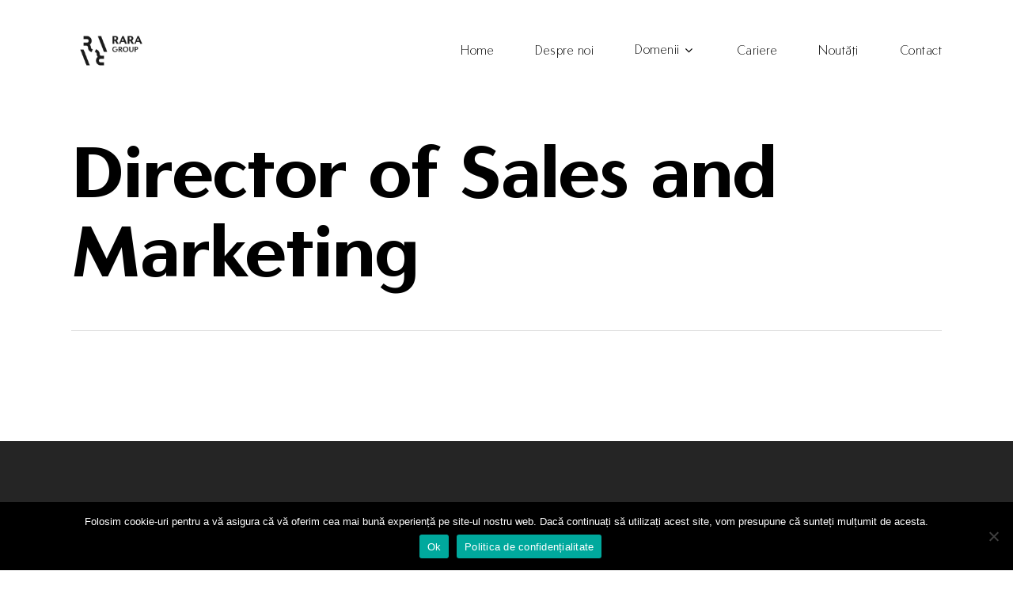

--- FILE ---
content_type: text/html; charset=utf-8
request_url: https://www.google.com/recaptcha/api2/anchor?ar=1&k=6Lek28wZAAAAAOoaFo_Cu2mINVBy2yHQWCFDFIGp&co=aHR0cHM6Ly9yYXJhZ3JvdXAucm86NDQz&hl=en&v=PoyoqOPhxBO7pBk68S4YbpHZ&size=invisible&anchor-ms=20000&execute-ms=30000&cb=a9c45b36t8nr
body_size: 48600
content:
<!DOCTYPE HTML><html dir="ltr" lang="en"><head><meta http-equiv="Content-Type" content="text/html; charset=UTF-8">
<meta http-equiv="X-UA-Compatible" content="IE=edge">
<title>reCAPTCHA</title>
<style type="text/css">
/* cyrillic-ext */
@font-face {
  font-family: 'Roboto';
  font-style: normal;
  font-weight: 400;
  font-stretch: 100%;
  src: url(//fonts.gstatic.com/s/roboto/v48/KFO7CnqEu92Fr1ME7kSn66aGLdTylUAMa3GUBHMdazTgWw.woff2) format('woff2');
  unicode-range: U+0460-052F, U+1C80-1C8A, U+20B4, U+2DE0-2DFF, U+A640-A69F, U+FE2E-FE2F;
}
/* cyrillic */
@font-face {
  font-family: 'Roboto';
  font-style: normal;
  font-weight: 400;
  font-stretch: 100%;
  src: url(//fonts.gstatic.com/s/roboto/v48/KFO7CnqEu92Fr1ME7kSn66aGLdTylUAMa3iUBHMdazTgWw.woff2) format('woff2');
  unicode-range: U+0301, U+0400-045F, U+0490-0491, U+04B0-04B1, U+2116;
}
/* greek-ext */
@font-face {
  font-family: 'Roboto';
  font-style: normal;
  font-weight: 400;
  font-stretch: 100%;
  src: url(//fonts.gstatic.com/s/roboto/v48/KFO7CnqEu92Fr1ME7kSn66aGLdTylUAMa3CUBHMdazTgWw.woff2) format('woff2');
  unicode-range: U+1F00-1FFF;
}
/* greek */
@font-face {
  font-family: 'Roboto';
  font-style: normal;
  font-weight: 400;
  font-stretch: 100%;
  src: url(//fonts.gstatic.com/s/roboto/v48/KFO7CnqEu92Fr1ME7kSn66aGLdTylUAMa3-UBHMdazTgWw.woff2) format('woff2');
  unicode-range: U+0370-0377, U+037A-037F, U+0384-038A, U+038C, U+038E-03A1, U+03A3-03FF;
}
/* math */
@font-face {
  font-family: 'Roboto';
  font-style: normal;
  font-weight: 400;
  font-stretch: 100%;
  src: url(//fonts.gstatic.com/s/roboto/v48/KFO7CnqEu92Fr1ME7kSn66aGLdTylUAMawCUBHMdazTgWw.woff2) format('woff2');
  unicode-range: U+0302-0303, U+0305, U+0307-0308, U+0310, U+0312, U+0315, U+031A, U+0326-0327, U+032C, U+032F-0330, U+0332-0333, U+0338, U+033A, U+0346, U+034D, U+0391-03A1, U+03A3-03A9, U+03B1-03C9, U+03D1, U+03D5-03D6, U+03F0-03F1, U+03F4-03F5, U+2016-2017, U+2034-2038, U+203C, U+2040, U+2043, U+2047, U+2050, U+2057, U+205F, U+2070-2071, U+2074-208E, U+2090-209C, U+20D0-20DC, U+20E1, U+20E5-20EF, U+2100-2112, U+2114-2115, U+2117-2121, U+2123-214F, U+2190, U+2192, U+2194-21AE, U+21B0-21E5, U+21F1-21F2, U+21F4-2211, U+2213-2214, U+2216-22FF, U+2308-230B, U+2310, U+2319, U+231C-2321, U+2336-237A, U+237C, U+2395, U+239B-23B7, U+23D0, U+23DC-23E1, U+2474-2475, U+25AF, U+25B3, U+25B7, U+25BD, U+25C1, U+25CA, U+25CC, U+25FB, U+266D-266F, U+27C0-27FF, U+2900-2AFF, U+2B0E-2B11, U+2B30-2B4C, U+2BFE, U+3030, U+FF5B, U+FF5D, U+1D400-1D7FF, U+1EE00-1EEFF;
}
/* symbols */
@font-face {
  font-family: 'Roboto';
  font-style: normal;
  font-weight: 400;
  font-stretch: 100%;
  src: url(//fonts.gstatic.com/s/roboto/v48/KFO7CnqEu92Fr1ME7kSn66aGLdTylUAMaxKUBHMdazTgWw.woff2) format('woff2');
  unicode-range: U+0001-000C, U+000E-001F, U+007F-009F, U+20DD-20E0, U+20E2-20E4, U+2150-218F, U+2190, U+2192, U+2194-2199, U+21AF, U+21E6-21F0, U+21F3, U+2218-2219, U+2299, U+22C4-22C6, U+2300-243F, U+2440-244A, U+2460-24FF, U+25A0-27BF, U+2800-28FF, U+2921-2922, U+2981, U+29BF, U+29EB, U+2B00-2BFF, U+4DC0-4DFF, U+FFF9-FFFB, U+10140-1018E, U+10190-1019C, U+101A0, U+101D0-101FD, U+102E0-102FB, U+10E60-10E7E, U+1D2C0-1D2D3, U+1D2E0-1D37F, U+1F000-1F0FF, U+1F100-1F1AD, U+1F1E6-1F1FF, U+1F30D-1F30F, U+1F315, U+1F31C, U+1F31E, U+1F320-1F32C, U+1F336, U+1F378, U+1F37D, U+1F382, U+1F393-1F39F, U+1F3A7-1F3A8, U+1F3AC-1F3AF, U+1F3C2, U+1F3C4-1F3C6, U+1F3CA-1F3CE, U+1F3D4-1F3E0, U+1F3ED, U+1F3F1-1F3F3, U+1F3F5-1F3F7, U+1F408, U+1F415, U+1F41F, U+1F426, U+1F43F, U+1F441-1F442, U+1F444, U+1F446-1F449, U+1F44C-1F44E, U+1F453, U+1F46A, U+1F47D, U+1F4A3, U+1F4B0, U+1F4B3, U+1F4B9, U+1F4BB, U+1F4BF, U+1F4C8-1F4CB, U+1F4D6, U+1F4DA, U+1F4DF, U+1F4E3-1F4E6, U+1F4EA-1F4ED, U+1F4F7, U+1F4F9-1F4FB, U+1F4FD-1F4FE, U+1F503, U+1F507-1F50B, U+1F50D, U+1F512-1F513, U+1F53E-1F54A, U+1F54F-1F5FA, U+1F610, U+1F650-1F67F, U+1F687, U+1F68D, U+1F691, U+1F694, U+1F698, U+1F6AD, U+1F6B2, U+1F6B9-1F6BA, U+1F6BC, U+1F6C6-1F6CF, U+1F6D3-1F6D7, U+1F6E0-1F6EA, U+1F6F0-1F6F3, U+1F6F7-1F6FC, U+1F700-1F7FF, U+1F800-1F80B, U+1F810-1F847, U+1F850-1F859, U+1F860-1F887, U+1F890-1F8AD, U+1F8B0-1F8BB, U+1F8C0-1F8C1, U+1F900-1F90B, U+1F93B, U+1F946, U+1F984, U+1F996, U+1F9E9, U+1FA00-1FA6F, U+1FA70-1FA7C, U+1FA80-1FA89, U+1FA8F-1FAC6, U+1FACE-1FADC, U+1FADF-1FAE9, U+1FAF0-1FAF8, U+1FB00-1FBFF;
}
/* vietnamese */
@font-face {
  font-family: 'Roboto';
  font-style: normal;
  font-weight: 400;
  font-stretch: 100%;
  src: url(//fonts.gstatic.com/s/roboto/v48/KFO7CnqEu92Fr1ME7kSn66aGLdTylUAMa3OUBHMdazTgWw.woff2) format('woff2');
  unicode-range: U+0102-0103, U+0110-0111, U+0128-0129, U+0168-0169, U+01A0-01A1, U+01AF-01B0, U+0300-0301, U+0303-0304, U+0308-0309, U+0323, U+0329, U+1EA0-1EF9, U+20AB;
}
/* latin-ext */
@font-face {
  font-family: 'Roboto';
  font-style: normal;
  font-weight: 400;
  font-stretch: 100%;
  src: url(//fonts.gstatic.com/s/roboto/v48/KFO7CnqEu92Fr1ME7kSn66aGLdTylUAMa3KUBHMdazTgWw.woff2) format('woff2');
  unicode-range: U+0100-02BA, U+02BD-02C5, U+02C7-02CC, U+02CE-02D7, U+02DD-02FF, U+0304, U+0308, U+0329, U+1D00-1DBF, U+1E00-1E9F, U+1EF2-1EFF, U+2020, U+20A0-20AB, U+20AD-20C0, U+2113, U+2C60-2C7F, U+A720-A7FF;
}
/* latin */
@font-face {
  font-family: 'Roboto';
  font-style: normal;
  font-weight: 400;
  font-stretch: 100%;
  src: url(//fonts.gstatic.com/s/roboto/v48/KFO7CnqEu92Fr1ME7kSn66aGLdTylUAMa3yUBHMdazQ.woff2) format('woff2');
  unicode-range: U+0000-00FF, U+0131, U+0152-0153, U+02BB-02BC, U+02C6, U+02DA, U+02DC, U+0304, U+0308, U+0329, U+2000-206F, U+20AC, U+2122, U+2191, U+2193, U+2212, U+2215, U+FEFF, U+FFFD;
}
/* cyrillic-ext */
@font-face {
  font-family: 'Roboto';
  font-style: normal;
  font-weight: 500;
  font-stretch: 100%;
  src: url(//fonts.gstatic.com/s/roboto/v48/KFO7CnqEu92Fr1ME7kSn66aGLdTylUAMa3GUBHMdazTgWw.woff2) format('woff2');
  unicode-range: U+0460-052F, U+1C80-1C8A, U+20B4, U+2DE0-2DFF, U+A640-A69F, U+FE2E-FE2F;
}
/* cyrillic */
@font-face {
  font-family: 'Roboto';
  font-style: normal;
  font-weight: 500;
  font-stretch: 100%;
  src: url(//fonts.gstatic.com/s/roboto/v48/KFO7CnqEu92Fr1ME7kSn66aGLdTylUAMa3iUBHMdazTgWw.woff2) format('woff2');
  unicode-range: U+0301, U+0400-045F, U+0490-0491, U+04B0-04B1, U+2116;
}
/* greek-ext */
@font-face {
  font-family: 'Roboto';
  font-style: normal;
  font-weight: 500;
  font-stretch: 100%;
  src: url(//fonts.gstatic.com/s/roboto/v48/KFO7CnqEu92Fr1ME7kSn66aGLdTylUAMa3CUBHMdazTgWw.woff2) format('woff2');
  unicode-range: U+1F00-1FFF;
}
/* greek */
@font-face {
  font-family: 'Roboto';
  font-style: normal;
  font-weight: 500;
  font-stretch: 100%;
  src: url(//fonts.gstatic.com/s/roboto/v48/KFO7CnqEu92Fr1ME7kSn66aGLdTylUAMa3-UBHMdazTgWw.woff2) format('woff2');
  unicode-range: U+0370-0377, U+037A-037F, U+0384-038A, U+038C, U+038E-03A1, U+03A3-03FF;
}
/* math */
@font-face {
  font-family: 'Roboto';
  font-style: normal;
  font-weight: 500;
  font-stretch: 100%;
  src: url(//fonts.gstatic.com/s/roboto/v48/KFO7CnqEu92Fr1ME7kSn66aGLdTylUAMawCUBHMdazTgWw.woff2) format('woff2');
  unicode-range: U+0302-0303, U+0305, U+0307-0308, U+0310, U+0312, U+0315, U+031A, U+0326-0327, U+032C, U+032F-0330, U+0332-0333, U+0338, U+033A, U+0346, U+034D, U+0391-03A1, U+03A3-03A9, U+03B1-03C9, U+03D1, U+03D5-03D6, U+03F0-03F1, U+03F4-03F5, U+2016-2017, U+2034-2038, U+203C, U+2040, U+2043, U+2047, U+2050, U+2057, U+205F, U+2070-2071, U+2074-208E, U+2090-209C, U+20D0-20DC, U+20E1, U+20E5-20EF, U+2100-2112, U+2114-2115, U+2117-2121, U+2123-214F, U+2190, U+2192, U+2194-21AE, U+21B0-21E5, U+21F1-21F2, U+21F4-2211, U+2213-2214, U+2216-22FF, U+2308-230B, U+2310, U+2319, U+231C-2321, U+2336-237A, U+237C, U+2395, U+239B-23B7, U+23D0, U+23DC-23E1, U+2474-2475, U+25AF, U+25B3, U+25B7, U+25BD, U+25C1, U+25CA, U+25CC, U+25FB, U+266D-266F, U+27C0-27FF, U+2900-2AFF, U+2B0E-2B11, U+2B30-2B4C, U+2BFE, U+3030, U+FF5B, U+FF5D, U+1D400-1D7FF, U+1EE00-1EEFF;
}
/* symbols */
@font-face {
  font-family: 'Roboto';
  font-style: normal;
  font-weight: 500;
  font-stretch: 100%;
  src: url(//fonts.gstatic.com/s/roboto/v48/KFO7CnqEu92Fr1ME7kSn66aGLdTylUAMaxKUBHMdazTgWw.woff2) format('woff2');
  unicode-range: U+0001-000C, U+000E-001F, U+007F-009F, U+20DD-20E0, U+20E2-20E4, U+2150-218F, U+2190, U+2192, U+2194-2199, U+21AF, U+21E6-21F0, U+21F3, U+2218-2219, U+2299, U+22C4-22C6, U+2300-243F, U+2440-244A, U+2460-24FF, U+25A0-27BF, U+2800-28FF, U+2921-2922, U+2981, U+29BF, U+29EB, U+2B00-2BFF, U+4DC0-4DFF, U+FFF9-FFFB, U+10140-1018E, U+10190-1019C, U+101A0, U+101D0-101FD, U+102E0-102FB, U+10E60-10E7E, U+1D2C0-1D2D3, U+1D2E0-1D37F, U+1F000-1F0FF, U+1F100-1F1AD, U+1F1E6-1F1FF, U+1F30D-1F30F, U+1F315, U+1F31C, U+1F31E, U+1F320-1F32C, U+1F336, U+1F378, U+1F37D, U+1F382, U+1F393-1F39F, U+1F3A7-1F3A8, U+1F3AC-1F3AF, U+1F3C2, U+1F3C4-1F3C6, U+1F3CA-1F3CE, U+1F3D4-1F3E0, U+1F3ED, U+1F3F1-1F3F3, U+1F3F5-1F3F7, U+1F408, U+1F415, U+1F41F, U+1F426, U+1F43F, U+1F441-1F442, U+1F444, U+1F446-1F449, U+1F44C-1F44E, U+1F453, U+1F46A, U+1F47D, U+1F4A3, U+1F4B0, U+1F4B3, U+1F4B9, U+1F4BB, U+1F4BF, U+1F4C8-1F4CB, U+1F4D6, U+1F4DA, U+1F4DF, U+1F4E3-1F4E6, U+1F4EA-1F4ED, U+1F4F7, U+1F4F9-1F4FB, U+1F4FD-1F4FE, U+1F503, U+1F507-1F50B, U+1F50D, U+1F512-1F513, U+1F53E-1F54A, U+1F54F-1F5FA, U+1F610, U+1F650-1F67F, U+1F687, U+1F68D, U+1F691, U+1F694, U+1F698, U+1F6AD, U+1F6B2, U+1F6B9-1F6BA, U+1F6BC, U+1F6C6-1F6CF, U+1F6D3-1F6D7, U+1F6E0-1F6EA, U+1F6F0-1F6F3, U+1F6F7-1F6FC, U+1F700-1F7FF, U+1F800-1F80B, U+1F810-1F847, U+1F850-1F859, U+1F860-1F887, U+1F890-1F8AD, U+1F8B0-1F8BB, U+1F8C0-1F8C1, U+1F900-1F90B, U+1F93B, U+1F946, U+1F984, U+1F996, U+1F9E9, U+1FA00-1FA6F, U+1FA70-1FA7C, U+1FA80-1FA89, U+1FA8F-1FAC6, U+1FACE-1FADC, U+1FADF-1FAE9, U+1FAF0-1FAF8, U+1FB00-1FBFF;
}
/* vietnamese */
@font-face {
  font-family: 'Roboto';
  font-style: normal;
  font-weight: 500;
  font-stretch: 100%;
  src: url(//fonts.gstatic.com/s/roboto/v48/KFO7CnqEu92Fr1ME7kSn66aGLdTylUAMa3OUBHMdazTgWw.woff2) format('woff2');
  unicode-range: U+0102-0103, U+0110-0111, U+0128-0129, U+0168-0169, U+01A0-01A1, U+01AF-01B0, U+0300-0301, U+0303-0304, U+0308-0309, U+0323, U+0329, U+1EA0-1EF9, U+20AB;
}
/* latin-ext */
@font-face {
  font-family: 'Roboto';
  font-style: normal;
  font-weight: 500;
  font-stretch: 100%;
  src: url(//fonts.gstatic.com/s/roboto/v48/KFO7CnqEu92Fr1ME7kSn66aGLdTylUAMa3KUBHMdazTgWw.woff2) format('woff2');
  unicode-range: U+0100-02BA, U+02BD-02C5, U+02C7-02CC, U+02CE-02D7, U+02DD-02FF, U+0304, U+0308, U+0329, U+1D00-1DBF, U+1E00-1E9F, U+1EF2-1EFF, U+2020, U+20A0-20AB, U+20AD-20C0, U+2113, U+2C60-2C7F, U+A720-A7FF;
}
/* latin */
@font-face {
  font-family: 'Roboto';
  font-style: normal;
  font-weight: 500;
  font-stretch: 100%;
  src: url(//fonts.gstatic.com/s/roboto/v48/KFO7CnqEu92Fr1ME7kSn66aGLdTylUAMa3yUBHMdazQ.woff2) format('woff2');
  unicode-range: U+0000-00FF, U+0131, U+0152-0153, U+02BB-02BC, U+02C6, U+02DA, U+02DC, U+0304, U+0308, U+0329, U+2000-206F, U+20AC, U+2122, U+2191, U+2193, U+2212, U+2215, U+FEFF, U+FFFD;
}
/* cyrillic-ext */
@font-face {
  font-family: 'Roboto';
  font-style: normal;
  font-weight: 900;
  font-stretch: 100%;
  src: url(//fonts.gstatic.com/s/roboto/v48/KFO7CnqEu92Fr1ME7kSn66aGLdTylUAMa3GUBHMdazTgWw.woff2) format('woff2');
  unicode-range: U+0460-052F, U+1C80-1C8A, U+20B4, U+2DE0-2DFF, U+A640-A69F, U+FE2E-FE2F;
}
/* cyrillic */
@font-face {
  font-family: 'Roboto';
  font-style: normal;
  font-weight: 900;
  font-stretch: 100%;
  src: url(//fonts.gstatic.com/s/roboto/v48/KFO7CnqEu92Fr1ME7kSn66aGLdTylUAMa3iUBHMdazTgWw.woff2) format('woff2');
  unicode-range: U+0301, U+0400-045F, U+0490-0491, U+04B0-04B1, U+2116;
}
/* greek-ext */
@font-face {
  font-family: 'Roboto';
  font-style: normal;
  font-weight: 900;
  font-stretch: 100%;
  src: url(//fonts.gstatic.com/s/roboto/v48/KFO7CnqEu92Fr1ME7kSn66aGLdTylUAMa3CUBHMdazTgWw.woff2) format('woff2');
  unicode-range: U+1F00-1FFF;
}
/* greek */
@font-face {
  font-family: 'Roboto';
  font-style: normal;
  font-weight: 900;
  font-stretch: 100%;
  src: url(//fonts.gstatic.com/s/roboto/v48/KFO7CnqEu92Fr1ME7kSn66aGLdTylUAMa3-UBHMdazTgWw.woff2) format('woff2');
  unicode-range: U+0370-0377, U+037A-037F, U+0384-038A, U+038C, U+038E-03A1, U+03A3-03FF;
}
/* math */
@font-face {
  font-family: 'Roboto';
  font-style: normal;
  font-weight: 900;
  font-stretch: 100%;
  src: url(//fonts.gstatic.com/s/roboto/v48/KFO7CnqEu92Fr1ME7kSn66aGLdTylUAMawCUBHMdazTgWw.woff2) format('woff2');
  unicode-range: U+0302-0303, U+0305, U+0307-0308, U+0310, U+0312, U+0315, U+031A, U+0326-0327, U+032C, U+032F-0330, U+0332-0333, U+0338, U+033A, U+0346, U+034D, U+0391-03A1, U+03A3-03A9, U+03B1-03C9, U+03D1, U+03D5-03D6, U+03F0-03F1, U+03F4-03F5, U+2016-2017, U+2034-2038, U+203C, U+2040, U+2043, U+2047, U+2050, U+2057, U+205F, U+2070-2071, U+2074-208E, U+2090-209C, U+20D0-20DC, U+20E1, U+20E5-20EF, U+2100-2112, U+2114-2115, U+2117-2121, U+2123-214F, U+2190, U+2192, U+2194-21AE, U+21B0-21E5, U+21F1-21F2, U+21F4-2211, U+2213-2214, U+2216-22FF, U+2308-230B, U+2310, U+2319, U+231C-2321, U+2336-237A, U+237C, U+2395, U+239B-23B7, U+23D0, U+23DC-23E1, U+2474-2475, U+25AF, U+25B3, U+25B7, U+25BD, U+25C1, U+25CA, U+25CC, U+25FB, U+266D-266F, U+27C0-27FF, U+2900-2AFF, U+2B0E-2B11, U+2B30-2B4C, U+2BFE, U+3030, U+FF5B, U+FF5D, U+1D400-1D7FF, U+1EE00-1EEFF;
}
/* symbols */
@font-face {
  font-family: 'Roboto';
  font-style: normal;
  font-weight: 900;
  font-stretch: 100%;
  src: url(//fonts.gstatic.com/s/roboto/v48/KFO7CnqEu92Fr1ME7kSn66aGLdTylUAMaxKUBHMdazTgWw.woff2) format('woff2');
  unicode-range: U+0001-000C, U+000E-001F, U+007F-009F, U+20DD-20E0, U+20E2-20E4, U+2150-218F, U+2190, U+2192, U+2194-2199, U+21AF, U+21E6-21F0, U+21F3, U+2218-2219, U+2299, U+22C4-22C6, U+2300-243F, U+2440-244A, U+2460-24FF, U+25A0-27BF, U+2800-28FF, U+2921-2922, U+2981, U+29BF, U+29EB, U+2B00-2BFF, U+4DC0-4DFF, U+FFF9-FFFB, U+10140-1018E, U+10190-1019C, U+101A0, U+101D0-101FD, U+102E0-102FB, U+10E60-10E7E, U+1D2C0-1D2D3, U+1D2E0-1D37F, U+1F000-1F0FF, U+1F100-1F1AD, U+1F1E6-1F1FF, U+1F30D-1F30F, U+1F315, U+1F31C, U+1F31E, U+1F320-1F32C, U+1F336, U+1F378, U+1F37D, U+1F382, U+1F393-1F39F, U+1F3A7-1F3A8, U+1F3AC-1F3AF, U+1F3C2, U+1F3C4-1F3C6, U+1F3CA-1F3CE, U+1F3D4-1F3E0, U+1F3ED, U+1F3F1-1F3F3, U+1F3F5-1F3F7, U+1F408, U+1F415, U+1F41F, U+1F426, U+1F43F, U+1F441-1F442, U+1F444, U+1F446-1F449, U+1F44C-1F44E, U+1F453, U+1F46A, U+1F47D, U+1F4A3, U+1F4B0, U+1F4B3, U+1F4B9, U+1F4BB, U+1F4BF, U+1F4C8-1F4CB, U+1F4D6, U+1F4DA, U+1F4DF, U+1F4E3-1F4E6, U+1F4EA-1F4ED, U+1F4F7, U+1F4F9-1F4FB, U+1F4FD-1F4FE, U+1F503, U+1F507-1F50B, U+1F50D, U+1F512-1F513, U+1F53E-1F54A, U+1F54F-1F5FA, U+1F610, U+1F650-1F67F, U+1F687, U+1F68D, U+1F691, U+1F694, U+1F698, U+1F6AD, U+1F6B2, U+1F6B9-1F6BA, U+1F6BC, U+1F6C6-1F6CF, U+1F6D3-1F6D7, U+1F6E0-1F6EA, U+1F6F0-1F6F3, U+1F6F7-1F6FC, U+1F700-1F7FF, U+1F800-1F80B, U+1F810-1F847, U+1F850-1F859, U+1F860-1F887, U+1F890-1F8AD, U+1F8B0-1F8BB, U+1F8C0-1F8C1, U+1F900-1F90B, U+1F93B, U+1F946, U+1F984, U+1F996, U+1F9E9, U+1FA00-1FA6F, U+1FA70-1FA7C, U+1FA80-1FA89, U+1FA8F-1FAC6, U+1FACE-1FADC, U+1FADF-1FAE9, U+1FAF0-1FAF8, U+1FB00-1FBFF;
}
/* vietnamese */
@font-face {
  font-family: 'Roboto';
  font-style: normal;
  font-weight: 900;
  font-stretch: 100%;
  src: url(//fonts.gstatic.com/s/roboto/v48/KFO7CnqEu92Fr1ME7kSn66aGLdTylUAMa3OUBHMdazTgWw.woff2) format('woff2');
  unicode-range: U+0102-0103, U+0110-0111, U+0128-0129, U+0168-0169, U+01A0-01A1, U+01AF-01B0, U+0300-0301, U+0303-0304, U+0308-0309, U+0323, U+0329, U+1EA0-1EF9, U+20AB;
}
/* latin-ext */
@font-face {
  font-family: 'Roboto';
  font-style: normal;
  font-weight: 900;
  font-stretch: 100%;
  src: url(//fonts.gstatic.com/s/roboto/v48/KFO7CnqEu92Fr1ME7kSn66aGLdTylUAMa3KUBHMdazTgWw.woff2) format('woff2');
  unicode-range: U+0100-02BA, U+02BD-02C5, U+02C7-02CC, U+02CE-02D7, U+02DD-02FF, U+0304, U+0308, U+0329, U+1D00-1DBF, U+1E00-1E9F, U+1EF2-1EFF, U+2020, U+20A0-20AB, U+20AD-20C0, U+2113, U+2C60-2C7F, U+A720-A7FF;
}
/* latin */
@font-face {
  font-family: 'Roboto';
  font-style: normal;
  font-weight: 900;
  font-stretch: 100%;
  src: url(//fonts.gstatic.com/s/roboto/v48/KFO7CnqEu92Fr1ME7kSn66aGLdTylUAMa3yUBHMdazQ.woff2) format('woff2');
  unicode-range: U+0000-00FF, U+0131, U+0152-0153, U+02BB-02BC, U+02C6, U+02DA, U+02DC, U+0304, U+0308, U+0329, U+2000-206F, U+20AC, U+2122, U+2191, U+2193, U+2212, U+2215, U+FEFF, U+FFFD;
}

</style>
<link rel="stylesheet" type="text/css" href="https://www.gstatic.com/recaptcha/releases/PoyoqOPhxBO7pBk68S4YbpHZ/styles__ltr.css">
<script nonce="CIPN7mbrz2qT1UxkvQLijQ" type="text/javascript">window['__recaptcha_api'] = 'https://www.google.com/recaptcha/api2/';</script>
<script type="text/javascript" src="https://www.gstatic.com/recaptcha/releases/PoyoqOPhxBO7pBk68S4YbpHZ/recaptcha__en.js" nonce="CIPN7mbrz2qT1UxkvQLijQ">
      
    </script></head>
<body><div id="rc-anchor-alert" class="rc-anchor-alert"></div>
<input type="hidden" id="recaptcha-token" value="[base64]">
<script type="text/javascript" nonce="CIPN7mbrz2qT1UxkvQLijQ">
      recaptcha.anchor.Main.init("[\x22ainput\x22,[\x22bgdata\x22,\x22\x22,\[base64]/[base64]/[base64]/[base64]/[base64]/UltsKytdPUU6KEU8MjA0OD9SW2wrK109RT4+NnwxOTI6KChFJjY0NTEyKT09NTUyOTYmJk0rMTxjLmxlbmd0aCYmKGMuY2hhckNvZGVBdChNKzEpJjY0NTEyKT09NTYzMjA/[base64]/[base64]/[base64]/[base64]/[base64]/[base64]/[base64]\x22,\[base64]\\u003d\x22,\x22SMK2w5TDs1tIw6J1dsO5w4EMB8KwNiBSw6QGasO9OggJw5kXw7hjwpJ1czJiAgbDqcOsdhzChRgGw7nDhcKiw4XDq07Di13CmcK3w6E0w53DjFhAHMOvw7wgw4bCmyjDgATDhsOXw7rCmRvCn8ONwoPDrUjDicO5wr/CssKKwqPDu2UWQMOaw6MUw6XCtMOhSnXCosOHVmDDvj3DnQAiwr7DhgDDvH3DocKOHmPCssKHw5FTeMKMGS4xIQTDvGsowqx/[base64]/DkhPCu1MrwrLDrQQOw5bCgQHCjcOew7QTdxEzP8KcOUnDm8KYwpY9QgzCungTw6jDlMKtZ8OZJSTDqTUMw7cgwqI+IsOaD8OKw6vCssOxwoVyOTBEfm/DtgTDry/Dq8O6w5UUdMK/wojDvk0rM0rDrl7DiMKhw6/Dpjwhw7vChsOUAcOOMEsuw5DCkG0lwrByQMOjwq7CsH3ClMKAwoNPIcOmw5HClj3DhzLDiMKVKTRpwropK2d8RsKAwr0MNz7CkMO8wpQmw4DDosKsKh8LwrZ/wovDnMKobgJjZsKXMHZOwrgfwrrDo00rIMKaw74YHVVBCFBCIksdw4EhbcOSMcOqTRLCmMOIeFLDr0LCrcK3ZcOOJ3EbeMOsw5VGfsOFRgPDncOVMcKtw4NewoMzGnfDv8OcUsKyQF7Cp8Kvw6gSw5MEw4HCosO/[base64]/w7bDjyTDi8O0SMODwqHCscORw7Bsw7Fow4vCk8OvwotwwpdSwrTCpMKfNsOMdsKtZAowMcK/[base64]/Cl8OmZcKuDcKDw71+w6lIEcKXwpzCqMK4by7Cgl/DjTQxw6zCuTNWU8KfZiUFJXYTw5jCncKbell8ckzCs8K7wp8Ow5LDm8OlJcOPZ8Krw47CrBN2MEXDg3sSw6Qbw4PDicOOcmR/wpTCtxRhw7rChcKxFMOnUcKFWCJZw7HDkCjCsXfCo1leb8Kvw7J0dTIIwpt3PRvCrDdJcsKtwrPDrBdtw6PCtgHCqcO/w6vDrhfDtcKBLsKrw57CmRXDoMO/wr7CsG7Ckg9QwrQ/wrEpEn7ClcOEw4nDu8OGe8OaMw/CnMO6dhIMw7Y4Rg3DlwnCt0czOcOAUXbDh3DCmcKywrPCtsKXU2gVwo/DncKJwqosw4o2w5zDgRDClcKCw4RLw5pLw5dGwqAsMMKNH2LDqMOcwofDnMO+FsKow5LDi20EWsO2U1rDhUdKcsKrAsOhw4F0UFZVwqEKwqjCusOMe1XDl8K3N8O6L8Omw5TCrz1ZYcKZwoxOAXXChxnCrBzDosKzwr14PDHCgMOxwrrDmAxvV8O4w4/DvMKwak7Dr8Ogwp41Pm9Tw5g6w4TDr8OrHsO5w7nCpMKvw7A4w7xpwqomw7LDq8KRD8O6ZlLCvcK8ZGEHC1zClQpKMAXChMKCbMO3wooww71ew7pIw6fCncK4wrFiw5zChsKqw753w4fDiMOywr0VJMO/[base64]/[base64]/[base64]/Ck8Odw703c0xqbsOMVAHCicOhMwgow7lfwoHDlcOFw7PCk8KJwoTCtRVfw7DCoMKTwo5DwpnDrF13w7nDjMKdw4xOwrsME8KvMcOjw4PDoxlyYz5ZwpHCgcKwwr/CiQ7Dik/[base64]/DojLDhiDCogzCt8OcMhAww6oxw4rDmMOteFTDpFrDizwfw6nCq8K1aMKYwp8pw7J8wpTCncOUfMOGM2jCncKxw7vDn0XCh2/[base64]/L8KlPMKwKmEGwoYYw5DCgMOKXMOEKi9bNsOXOh3DikrDn03Dg8KCTMOAw68BOsOUw5HCnAI0w6XCtMOcSsO5wo/CtynDpltjwqMnw5knwqZrwqpDw7RxTcOobcKNw6LCvsORIMKqMg7Dhww+bcOtwqrDu8Oew75zFcOlHsOCw7bDh8OCf1l6wrPCl1zDhcOfJsONwq7CpwvCuRR1fsOQSSJWH8OXw79Mw4pAwq3CqcKsGi5+w6TCpALDoMKhXmN/w6fCnjTCjcO7wp7DtUXDgz4VEQvDpgU1XMKfwo3DkE7Di8O3QyDCngAQAGx5C8K5WG3CqsOZwrFpwps+w59TBsK9wofDgsOGwp/Dnl/CrW45BcKaNMOSEnnCq8OOZCQZXMORWUVzTTbDhsO/wprDg1LDvMKvw4IEw4AYwpQ8wqphS1vClMO8ZsK4N8OJF8K1XsKMwpUbw6RPXz0nT2w6w7TDtFnCiEpiwqbCp8O+a34MOzLCoMKOBTInFMK5JmbCmsKTIVkWwrhVw67CvcOiQ2PCiRjDk8KcwrbCpMKJIwnCrX7Dg0zCksOxO3bDtBNaEyjCnG8Zw7fDhcK2bR/Dp2EWwpnCgsKVw7XDk8K6fGdNeBEOWcKBwr8jIsO0GzhXw5cNw7/CoWjDtcO/w7E6ZWN6woBmwpdow4HDkFLCn8OZw6YYwpl/w6XDsUJ/I0zDuXbCvmZZIgwQfcKDwoxETMOcwpfCqcKTK8Klwr7DkMO0SidZDHHDksOCw68KVy7DtUB2AC4HBMOyBizCtcKAw58yb2hNTiXDgMKjU8KfPsKTw4PDo8OiHxfDkGLDukYnwrLClsKBIFnCk3UkXWjCh3Q0w6ciIsO8BD/DuRTDhcKMSE4yFB7CvjAMw54zUXEKwrd3wp02d0jDicO3wpHCtXg4L8OWYMKifsOMUng8PMKBFMKEwpIMw47CqT1gEQ3DvGc+AsK9fHV3GSYeM1M/[base64]/[base64]/CgMK9QjdSfDzClcKwdsO1woQqdMK4wozCpTbCi8KLKcOfEhHDjRUiwrvDpz7CjxYvc8K2wo3DvDPCssKpGsOZKVgCAsOKw4wYWTTCh37CvCtkO8OCNsOnwpTDoDvDqMOARiXDsCbCmFonWsKew4DCsAXChBrCpH/DkVPDsHvCsTxGGjXCoMKsDcOtw5zCocOgR34ewqjDicKawqELTgxMOsKZwpV3KcOgwqtVw4vCqsKDDydYwqPDvDxdw7/DkVcVwq0OwqNYKVHCtcOQw6TCgcKPUSPCimHCo8OXHcOcwoN5cW/[base64]/dikMBMKrwobDqnMLwqMTInjCow/DlxrCv8OvKSQ+w4XDl8OswqHCv8OqwpE9wqsrw6sqw5ZAwqYQw5fDu8Knw681wqBAbG3CjMKzwoIEwqFlwqJZM8OAS8Kiw4DCvsOKw6p8Dn/[base64]/[base64]/Cvl0RJcOINDk3VsONJcOCPg/CjxMyIHYEGgQ3VsK3wpJpw7Ilwp/DncO0EMKkP8O5wp3CrMOvSWHDjsKvw6bDtgAAw4RGw7HCrsKyHMKiCMO+Fws5wrJqU8K6CU8Iw6/DkkPCrwVswp5IISXDn8K8Jy9PMx/[base64]/Dly9Dw7XDixjCqcKtw5jCn314OHI4wo7DtkbCpMOzw6BQw7xDwqTDtMKEwoIpWQPCmsKxwrwOwrJSwo/DqMK2w4fDgm9vUxxrw7R9P3AkHgfDosKvwrlcTHZFOWd8wrrCkmvCsGTChj7CvifDnMK2QWouw4rDpQhsw7zClcONOjrDmMOVUMKUwpVPasO2w61tFC/DtjTDvVjDkhUGw68iw7F6DsOywroZwroCCSVJw4PCkBvDulcKw6Q+WjTCvsK/[base64]/CusOKw7jDv3HCnUgrIEZ/McOMwqYoYMOdw47DlcObRsKyTsKDwqxnwqnDt3TCk8Kld3M0JgnDtcKsCMKYwo/[base64]/worDtTt6w5BteMOVbsK4wojCgcKTwpTDp3Quwo59wr7CqMOWwpTDsGzDt8O3FMOvwoDCoTNQDxE5OCXCosKHwqdHw6t0wqElMsKpP8KGwpnDtivClgcLw7pjFWLCuMKywoBqTW5dC8KwwpMQWcOZRUFlw6U9woJ4JhXCisOVw4fCpMOkNQRdw7/DjcKwwqTDoQvDi0vDgXDCs8Onw4hGw64Yw6zDvRrCqigbwq0PQjTCksKfZx3CusKJYx3CmcOme8KydyLDm8KAw77DmlcXacOUw47CoScZwp1DwrrDoBI1w5kUVH5wa8O3woJ/[base64]/TSDDsMKHw4jCk8OxfwbDv1ltw5XDhQs7wo3CuFzCuEZRW1phbsOfPkVsSU3DuGjCqsOdwrXCh8O6OFXCs2HCvAkadwjClMOYw41bwox9wqhJw7NvQATDl37Cj8O8BMOIY8KjNg54w4fDvUQrw5nDt23CpMOdEsOgXQjDk8OXwqjDu8ORw40Lw5HDkcO/[base64]/CljpTwqHCqzfDmR5yw67CoMOYYjDCt8OrbsKEw4BUTcOlwrpkw6ofwoDCmsO3wo8sIiDDqsOBLF8GwojCrCtuP8OrMlzDj0MTZlHDgsKvQHbCisKYw6t/wqHCqsKCAcOpPC3Cg8OVKmlbAHEnWcOyEHUmw5JeOcKLw6bCp10/NFLDrVrCuQRSDcKJwopTZEEMSBvCh8KZw7EWBcKcUsOSXjBPw6VtwrXCphDCocKjw5PDgsKSw63DhC8ZwoXCt0wsw53DiMKtTsKsw7rCp8OMcnHCsMOeQsKGAsK7w75HP8OEMUjCt8KYKzzCmcOWworDp8ObO8KMwobDlXjCuMKdSsOnwpkBGj/[base64]/DmDAhw7Fzw5zDiEw9wonCgn/[base64]/CqsKhw7EgwoXDqMOJwqFMwpjDlhcPw79KEcO+ZcOue8OcwrXCnMKdVSfCtV0bwr4gwrsawrYGw4dBG8Oew5bDjBB8DMOLJWHDtsOKCCLDuWJ+eRPCrQ/DiBvDksKgw58/wo9sYVTDlmQ0w7nCsMKywr42fsK8QU3DozXDr8Kiw7IWacKSw6Q0AMKzwo3DuMKUw4vDhsKfwrtJw4QUUcOywqkvwr7DlGRnH8ORwrLCmiBhwpTCvsOVBVd9w6B/wqbCpMKtwo4af8Kjwqw8wpLDr8OUVcK/GsO/w4sqAB3Ch8OHw5F6fgbDgGnCpAM7w6zCl2IjwqfCpsOrC8KnDwAfwoPCvcKIL1LDusKdIH7DlkzDrzTDjXkoQMO0CMKiRsOXw6N0w7MpwpDDqsK5worCkxvCp8OvwpQXw7bCgn3DnVZrLUx/KmXCj8OewrEOPcOuwqZ6wq8MwpoaccK/[base64]/wrstw6/CrwVNPR0ew7nDvlMLw5XCg8KWAMOJwqxEKsKQUMOIwokDwpLDgsOswqDDqQXDjBnDjybDngPCtcOYSFTDk8O+w55JT1bDnXXCoVvDkSvDry4Zw6DClsK5PXk+wpF9w7fCkMOvwr0BIcKbTcK/[base64]/w7DCs3bCh8OcwqkSXMKeTsOIcVZAwq5Fw5pGP0gJEMKIRh/DoG7Ct8O7ElHChCnCiTkcOcOUw7LCg8OJw4QQw7svw5ctb8K1VMOFecKOwoN3Y8KBwqBJNxzCm8K6YcKWwo3Ck8KGGMOSJWfChg5Ww6JESz/CmXccecKbwo/DhD7DiW5bcsOEXGrDjyzChMOJNsOOwrjDo3sTMsORK8Kpwo4GwrbDulbDm0Zkw5fCp8OZY8OlR8Kyw7RCwoQXVsO6PnUTwooFVEDDv8K1w7pmBcOYwrjDpm17BsOQwrXDuMOlw7rDj3gbWsK/I8KEw68eAlYZw7MSwr7DhsKKwo0WWQXCoQPCiMKsw4tywrh+wq3CtwZ8VMO1Jj8yw4LDk3rCs8O1wqluwqTCocKoAEBeesOuwqjDlMKQDcOww5Fkw6Ypw7VlEcOGw7DCnMO/w6bChMO0w7gyUcONG0bDgnVpwr86w5dILsKoEQtKNDHCtMKZaQELHmRdwrUCwpnChmPCnWlow7Y/KcOKW8OQwpoLZ8KECm1CwrbDhcK0LcObw7rCuWxbBMOVw4HChcO+RwzDk8OcZcOzw67DusKNIMO+dMOSwp/[base64]/[base64]/[base64]/[base64]/Dm8OYeWLChHZAw4nDuMOVw6/ChcO3RSvDkwPDtMOAwpxCTDvCrMKtw5HDmMKeX8K8w6UXPEbCjUV5N0zDj8O5ET/DjADCjR9bwqBoSTnCrXcww5rDug92wqrCgsOgw7/CqBDDuMKtw41BwpbDtsOEw4Ixw6JKwonDvTTCmMKaJBAVCcKoGjtGAcOEwr/Dj8Opw63Co8ODw4vCrsKlDHnCpsOrw5TDiMOwNxA1w7Jbazh/[base64]/Cs0hHwqrCpXQsf8KVwoZvY8KeRAE0AjtuO8OzwpXDmMKWwqDCqcKJasOTSEE/YMObfWUzw4jDsMOow5vDjcKkw7otwqtxDcOVwrjClCXDsGZew51bwpp8wo/ChG04I3Jqwqhdw6bChsKgS217K8OWw4RnEUhUw7J0w4MqUAo6wq/CjGrDg2Y7SMKOVDfCtcOCN1EjAWrDr8KQwovCqAlaC8O1wqfCsSNcVk/DtTHClkEbwqdBFMKzw6/ChMKbASkpw5zCjSvDkxZmwqt8w6zClklNeTc5w6HCvMKyMMOfPyHCnQnDicKIwrrCq3geTcKuY0PDjArCr8Oewqd9djPCmMKxVjAmKQvDn8ONwqJow5PDiMO4wrbCvMO/wrvChBvCmkNtN3hOw5PCusOxFDvCm8OrwpF6wpLDhcOEw5HCscOtw7TDo8OqwqrCoMKsGMO5RcKOwrjColF7w7bCqAsxc8OSFF0ZHsOnw6d8wqpSwo3DnsOsM0hWw6A2TsO1w6pHw7bCjW7CnnHCq2YWwr/[base64]/DhsOMVwjCtgMDbsO4wrnCl0LDvyjCiibCpMKENcO5w7ZBDMOeeiw4NcOVw5vCrMKDwpRCRnzDlsOOw4DCs0bDoQHDlQgqI8KjQ8KDw5bDpcOTwp7Dh3DDhcKNSsO5U2vDhsOHwpBxYT/[base64]/[base64]/Cv3JQw6TDtsK/CH7DoU/CrsK4CmHDkW3CkcOwMcONZ8KSw5LDu8OBwqRqw6/Ci8OULwbCnQDDnkXCi3M6w6vDpH9WRkwCWsOtQcKtwobDusKIGMKdwqFcMcKpwprChcOVwpTDlMKywrHDsznCvAzDq3p5NA/Dh2rClVPCpMOrEsOze2YfdmrCnsO6bmjCt8OHwqLDicK/E2EuwofClVPDnsO9w5E6w5FvV8OMMcKQdcOuJCrDkl/CpcKqO0dCw592wqUqwrrDmlA1ThI3WcObwrVfQg3CjsKZHsKeMsKTwpRjw43DriHCqkPCiD/DpMKofsKePVQ4ATpLJsOCKMO6QsOOG3VCw5TDtyjCusOlB8K3w4rDpsOXwq8/F8K+woTDoC3DtcKXw7rCgSp0wpADw5rCi8KXw4vCvlDDvh4gwovCg8KBw6ECwpXCr20owr3DkVxdPsOJEMOww4dyw51xw4vClMOyNgBAw5hAw6/CvUzDtXnDiFHDv0wgwp58RsOYfW3DmDw2IWQtQ8OOw4HCqwBTw6nDmMOJw6rDjXN5M3QOw4LDkRvDr0sPWQ9nTcOCwrY/dMOzw6/DrAUSPsO/wrXCt8KHXMOxB8OhwqpvRcOPWjwaSsO2w7vCvcKHwoF5w4NVb0zCuTzDpcKVwrXCsMOVI0JwZ19cCkPDrBTChHXDg1dcw5XCuDrCmg7CmcOFw4Yyw4ldN0tlY8Oyw7/DikgVwqfCpXNIwrzDpRAlw7kvwoJ6wrM2wqzChMOCIcOlw49RZnU8w4LDg2fCusK2T3ccwoDCuhEyPMKPPCwDGw8YO8OXwrzDgsKgVsKuwqDDqR7DqAPCpg0Nw5/[base64]/DvxHDoQjCiVvDjz/CrMOvwo0Pw65Nw6DCiH9uw6dfwqfClmTCosKBw77DtMOvRsOcw796LDl7wpzCqcO0w6cvw5zCksKZMyrDgDbDvBTCp8O4aMKfw6lqw61cwpNPw5pBw6skw7rDpcKOT8OjwqvDrsKRZcKWV8KHH8KYJ8O5w6/DmVwOwr0Swo14w5vDlWnDhEPDnyzDqmrCnCrDnC4KVx0IwofCsyDChcOyIjAAJjrDr8K/YRrDqzXChArCkMK9w7HDnsKPBGTDjCoEwqMKw7lNwpxZwqJVZsKcDVpvMVzCvcO5wrN3w4UJWMOiwoJ8w5LDvF3CmMKrUMKhw6nCgMK0CcKsw4rCvcOIRsOrVsKIw4rDvMO5wpwUw7U/wqnDnVcQwrzCgi7DrsKDwrB4w5XCgcOMQE/Cp8OjNSDDiW/CvcKvS3DCsMO0wojDuEpswp5Jw5NgL8KDCF1zWgtAwqpOw6LDuFgpYcOgDMKITMO0w6vDpsOMCh/[base64]/LCDCjMO9bcKxw4PDvUHCgXMZJsKEw7llwq1POilkw4rDvMKtPMOFFsKpw58qwo3DnjzDqcO7GG3DoQHCp8O/[base64]/HVFtw7tUA0XDlMKUbcOswobDj2/CvsKtwrLDjsKLwq/[base64]/[base64]/RVbDhMKAJQdJYcOJwoVHE2MQX8Opw5zDk0DDp8OnZsKHdcODHcK3w4RtexduCy80aSBYwqnDtHVzDCNww6Ftw5c7wpHDvhVmYxRjKGPCmcKhw4J1UiIHOcOMwqHCvyfDi8O8LE7Dozx+PWFRwq7ChiUuwocXaEnDosObwoXCqTbCol3Di2slw4bDgMK/w7gCw6hcT2HCj8KBw7nDs8OQScOcAMOxwoxtw4krbybDn8KGwp/CqnMaYVrCm8OKd8Kkw5h7wqDCrU5oHsO6GsK1RG/Ch1EOOGHDp1/Dj8O4wp9ZRMKCW8KFw6NcGMOGC8O4w6DCvVXCpMOfw44lSMOFRWowCcONw43CvsOiw5jCv2VXwqBHwoLCgWomHChhw6XCtw7DvFc9RD8eNClxw5rDlgAsHwcJfcKmw4F/w4fCl8OMHsOmwoVcZ8KrVMOfL0Baw6TCvD7DmsKFw4XCiSjDpwzDsnREOxopZVM5fcKrw6VjwrNacCMDw5vDvjdZw4PDmkcywrYSOhbCi0oAw4TCh8K7w6h/EGLDiWrDo8KfHcKMwqDDmWsJP8K+wqbDlcKrLnMmwpPCq8OgbMODwpnDmwbDhVEdeMKtw6bDi8ONVsOFwpd3w6JPLC7DtcKCBzBaNADCrVLDv8KZw7TCuMK+w7/Dt8KqN8KrwpHDi0fDiAbDunxBwo/DrsKtYMOlDsKRQUgswr8qwoAiXgfDri9lw67CqiHDgl5awpjCmDTDhn9aw4fDqkRdw7kvw5PCvwjCsj5sw6nDg0cwNXxPIn7DthV4NsO4cQbCocO4ZcKJw4BhE8KpwoLCkcOdw6TCkk/Cg3g/OzIILXggw6DDuCBFTRfCpHhBwo3Cv8Oyw65ZCMOLwpfDuGw+AsO2NG/CkT/CuR0swr/CsMKlMAlbw4zClCvCtsKKYMKJwp4Jw6YFwpJSDMOMJ8K7wonCr8KoJXVvw7PDgsKMw6EkdcO+w73CggLCh8KHw5kSw5TDrsKfwq3CuMKHwpPDn8KzwpZcw5zDqcK/V2Y7VsKZwrnDjMOfw7IKJWQowqtiYn7CvzLCucOFw5XCrMKNY8KJQknDsHYjwogPwrRCwqPCpzrDsMOzQyPDpk/DrMKxw6zDohDCnRjCscOyw70ZE1XDqXxuwpdrw792w7UYKcOJKQdHw5zCs8KOw6DCqC3CjB/Cp2TCi2TCnhl1XMKMJXVJY8KswoHDiyEVw4zCvhTDicKLKsO/DUbDisKQw4DCvyPDrT55wo/[base64]/GV3DgMKiwozDq3zCtsOWQMKrw6fCscKHV8KRFMOIdXHDj8OsUivDosOyGsOLeTjCi8OcecKfw55VXcOZw7LClHNqwpIfYDVAwr/Dr3rCj8KdwrLDhsK/EgBsw6PDp8OFwpLCqkLCuzRqwpBzUMK8RMO5wqHCqsKpwrLCoFrCvMOFUcKwIMKIwqXDvURFchsrWsKGLcKYKMKHwpzCr8OYw6cBw7lPw43ClTgBwpXCrUrDimPClh7CuWF4w7LDgMKRNMKFwodvNB4ZwprChMOYF0vDjHZSw5AUw6FMasKGS08vEsOqNG/ClgV7wrctwqzDmsO1V8KTMsKiwpZsw7XCtcKwQMKoT8KLF8KmKGcBwpzCpMKyCgbCv1rDn8KHQ0UYdjJGDADChcKiN8OEw5pcIMKSw6h9NHbCliLCq1fCoXDCrMOvUhHDncO8G8Kdw4MPXcOqChPCq8KUGgoVfcO/EQBvw7pod8K4US3DjcOSwoTCogF3csOJRxkfwoIPw63CqMOwDsKsUsOQwrtcwp7CnsKzw53Dl0dBH8OGwqxlwpXDild3w6bDhWXDrcKmwps6wpTChwbDsDpCw6F1ScKOw4bCgVbCj8KnwrXDr8O6w7IdEMOGwpI+D8OlTsKCYMKxwo7DugRlw6lSRkEWCGU/fjPDhMKnAgjDtMOUUsOow7/CmBvDlcK3Lg4nB8OVXjoWVMOjPCzDkgoGNcKLwo3CtsK0EHPDqmbCosOKwo7CmMO3IsKHw6DCnyzCs8KIw6JgwrgKHRHDgSoQw6N1wolzO0N+worCjsKUGcOseH/DtmkVwq/Dg8OAw6zDomxgw4vDrcKZesK+KhRRSEnDvj0iP8K3woXDnRMvK3hWBjPCuxXDniYjwpJAL2vCtBfDj0xhZ8OHw7PDhDLDgsKfXClzw49tJnlhw6jDjcOow7Mgwp0Bw6R/wojDizkrKXjCvEMOf8KzJsOgwqbDhiLDgATDoQx8WMKwwqcqOC3CusKHwqzCm3fDisOYwpbChhpoGDbDsCTDsMKRw6JMw7/Cp35FwpHCuxYvwpnDtFsDFsKbWMKVJ8KWwotlw7TDv8OQOibDhw3DimrCkUXDtUnDm2HCsCTCs8K3Q8KxOMKcQcKDWkLDiE5JwqrCl3UmI0UELwXCkWTChRnDq8K/ZVgowphMwrMFw5LDosOCcXcWw7PCvsKrwrLDksOLwqDDk8O7XWjCnDwYA8KXwonCsVQLwrcAUmrCri9Kw7bCjsOVWBnCvMKlXsOfw5jDvxQWM8ONwp7CqSZ3LMOUw5JZw6tOw6zDhAnDqSQaMsOew6B/w5g4w6kqPsOjTwXDg8K0w4BOZcKoZcK/NkXDtsOFdR8lw7kew5TCo8KLWgfCu8OybsOzTsKmZcOPdMKxaMOPwpXDilVawpR3RMO2NsKMw4Rfw4lZb8OaQMKYV8OaAsKmw6cJDWvCjlvDkcO/wonDjMOlf8KNwqrDrcOJw5BPM8KdCsOCw68swphiw41UwoIuwpbDpsKow4PCjk1ee8OqLsO/[base64]/[base64]/DsHNSNcOYNBYQwq3Ci8OdPMObBkMiYsKLw4I5wpzDrsOCcMKmV03DgR3CucOIOMOFHMKAw5QRwqPCjTt9GcKVw7xTw5pOwrZ5wodKw5ESwrPDq8KwWHDDlV1VYx7Cow/Ctx0yZgQFwqwSw6vClsOwwoQuSMKcC09yFMOXEcO0dsKYwoVEwrlKScOTLGhDwrvCv8OmwrHDvR5Udn/Ctyd/KMKlbGrCnEXDkiPDu8KQaMKbw7PCn8O7dcOZWXzChsOwwqBzw4IGRsOAw5jDoD/DrsO+MAhSwoo/woXCnwXDgHjCuTYywrZKODTCqcOIwpLDkcK6ZMOfwqnCvhvDtj1KYgLChTQqcV9Dwp/ChMORF8KDw7Ilw7PDnyTCj8OPHxnCrsOIwpDCtH4Fw65NwrPCmGXDo8OPwowjw780KkTCky/Cv8KqwrZjw7DCksOawpDCpcOaID4UwqDDhwJLLEbCm8KTLsKgJcKewrdOTsKpJcKUwoIZNFB5BQBhwqXDmkfCuD4kJcOidkPDoMKkBBPCg8KWNsOCw41URm/[base64]/[base64]/Dt0xbG8OoMcKCMhjDr8KNR8KLw4LCkiRMO3lvEU03ABRswrrDlT5ad8OIw43DjMOTw4zDq8OObsOjwofDnMO/w7vDqABKacOkLSTDoMOTw5ssw5zCp8OnNsKcOgDDmTTDhUhxw4DDlMKFw7phaEoGIsKePgnCvcKkwpbDhXlpSsKWTyLDhGxow7jChsK8SgfDg1JFw4jCnifDhTMTCQvCkwk9A1wLEcKGwrbDrSvDncONQWgcw7lvwqTCuhYbGsKiZV/DmANGw7HCkndHY8OAw4TDghBBLWjCrsKMEmoPZF/DozlUwqoIw7cSJgZfwqR9f8OJTcKaZBkEMwZNw67DvsOwUDLDiz8YYzfCvD1EasK4F8K3w4NwG3RKw5cOw53Cr2HCo8Kbwo5pdmTDg8KZSU3Cghw+w6Z4CCVjCTxvworDrsOzw4LCrsKSw4nDmF3CmHxKPsO6woBtQMK1NmfCkXh9wp/CkMKzwoXDgMOsw6vDjyDCuz3Ds8OhwqUhw7/CnsOxaDlBZsKDw5HDgkvDsDzCmDDCisKzbhpHMnsselVsw5gHw6V/wofChcOswrpDw57CjHLChHjDqAYTBcK0TA1QGMOQDcKzwo7DncOGc1JXw4TDqcKTwpQfw4/DpcOgbXvDp8KZRFvDhnsRwoESbMKBUGRgw7oFwrkEwr7DsxLCmSErw77CpcKcwoxNRMOkwpfDm8KUwpbDvlfCiw1LUwnCj8OjZRsUwp5Ewrdyw5HDoRVzCcKWDFACZkHCjMOSwq/DlEVCwpM2JUEKOBZZw4NMAjoww4x1w7ExXzJZwrXDgMKAw6XChsKVwqlUGMOiwovDgMKBLD/Dn1vCisOkLcOKcMKQw7DDrsKAdj5GYHPCjU0sOMO6bsK6R2UhFkkhwqw2woPCpsKhRRohFcOfwojDlcOFJMOYw4XDncKBOGPDiVtQw5YKG25vwpt7w7DDh8O+CcKCCHovVcKYw40CfXQKeT3DtcKbw5cAw7fCkx/DiRNFLn1gw5t2wpTDtMKjwp8RwqvDrEnCpsOBdcOHw6zDvMOifSzDshrDhMOIwoMuSiMzw4MYwoxaw7PCs2bDnAEnPcOeXSx6wqnChD3CvMOwNsKrLsKmGsKUw7nCosK8w5x5NBlww4PDrsOBw7XDs8O/w7dqSMKSSMOVw7FFwpPDhELCv8Kaw4nCoV/DtA8jMw7Dv8KJw5AWw4DCkm3CpMOsU8KUOMKpw6DDr8ODw55Wwp3CoDLCpcK1w77CrkPCnsO/dcOPF8Oqai/ClcKEcMOtZDFmwqFzwqbDu1fDk8KFwrN0woUZV2BWw6XDgsOcwrzDicOpwrPDu8Kpw45mwqdlJMKEZcOrw6jCisKSwqbDpMKSwoxQw47DnwsNf0FxA8OYw6UcwpPCulzDhlnDvMOYwovCtA/CoMOdw4ZOw77CgDLDjyVPwqNLMMO/LMKCUVnCs8O8wpUIeMKNUSttdMKTwrMxw6XCtR7CsMOHw68ucEgew4Y4U11Jw6IIZ8O8LGvDvMKtb2rDgMKVDsKqORvCoTHClsO7w6DCi8KtLSIxw6x7wpcvCV5fJ8OuCMKEwqHCtcOqKGfDsMOXwrQfwq8/w4ofwrfCpMKEbMO0w5vDm0nDp0jClcK8C8KLJTo3w67DucO7wqLCkRRow4HCisKvwrtsDcKyOcOTCMKCDCFLFMKYw7/[base64]/[base64]/[base64]/Kk/ClsOmPMONwpQpwrHCl8Omw7nCikXDvMKuZMKrw6rDhMOcesOVwrTDqUfDn8OQNnvDjns4VsOWwrTChsK/[base64]/[base64]/[base64]/CssOTY8KPwpARw44PAMKoOC3DqMO/[base64]/w5YWU0/CjMKrd8OWRjjDhATDm13Cu8KyKizCkQjCqxDDosObwo7DjHM7J2QncCwGSsKyZsKqw6rCvWXDgUA2w4fCmWd3PlbCghvDnMOFw7fCnWkQd8Onwpsnw75AwqnDi8KXw7EoZcOqLCs/w4R/w4bCiMO4Iy4qPisdw4tBwpUGwofCpV7CrMKewpd1IcKewpLCnkLCjhvDmMKhbDHCrDpLBDTDnMKyZQN8eBnDlcKNSjFHdsOzw7RjAsOFw7jCpEvDlRo6w7hvY1xuw5A/[base64]/[base64]/Cpk0rw63CjB/DncOSLsOTfsKWwpfDqgXCkMOLO8OYdmpLwqjDl0PChsKiwpbDk8KBRcOjwqjDuGdqT8Kdw4vDmMK7T8Obw5jCqcOcAsOKwownw7dpaR4hccOpRcKJw4p9wq0Awr5ZEk5fPz/[base64]/[base64]/[base64]/Z8KYXMKmwqQFbsKGwrJzw5o4DBorw5EPwowjYMOAclPDrADDkTh/w47ClMKZwrPCocO6w4fDtAzDqG/ChsOePcKLw4nCuMORBsKmw5/CrgIgwqxKN8KXw7dVwqhQworCtcK7EcKqwrJywookGzPDrsOHw4XDoyICw43DksOkDcKLwqo1wpzCgVHDsMKqw4TCqsKmLh/[base64]/Cv8K8YltOZGzDjsOuwr7DkjBRIMK/[base64]/TsKSLlPCncKfRMO+wrfDq8KRw7sifVzCtmvDnA17wrQXw7TDksKsWUPDrsO3AEvDh8O7R8KmV33CjwRlwoxUwrDCuyctFsOMbEMvwpsbT8KlwojDkUvCtx/[base64]/Dk2R+eHLDkB0TeFIGw4/DnQnDgB/DsgTCn8ObwpXDisOEQsOiBcOSwq51BVNHYcKSw7DCmsOpRsO1dUEnCcORw7Riw73DiHpMwqLDiMOywqYMw6V4w4XCmizDn1jDoW7DsMKdZcKNCQ1gwpLCgGDDujB3T1XCin/CssOIwr/CsMOuBVc/woTDn8OqMm/[base64]/Ci1FfAWs1w6nCiMKzeQggwo3DocKwA1VCQcOMKEtZwqQWw7VyQsOCw7x+w6PCoQjClcKOKsOTBgNgOEMqYsO4w7AVEMOmwrgAwoosZEMswpLDonRIwpfDqUXDjsK/N8KFwpNHOcKdAMObRcO+wrTDt39mw43Ch8OSw4ETw7jDuMOIw6HCoF7Ci8OKw5c7NC/Dr8OWZjt9I8KCw5kVwqQrGyxuwoQLwp4TXyrDmRVCJMOIMsKoWMOYwqdEw6RIwo7Cn21MYTTDuQZAwrN7VgUOKMKRw5HCsTAHfgrCoX/[base64]/DkQp+wqV1O8K5wrXDvcOSw6DDph/DpxUcHMKyWBRFw4rDtMK2YsOAw45Ww712wpbDhHjDpcO8W8OSUV5FwqZbw444R24XwrV+w7rDgho1w51oXcOMwoHCk8O9wpFrVMONThd8wp4rQsObw6zDiBnDlE4eKENpwp8/[base64]/w4xWI8KyN0DDk8KHJRTDgMKvI8OUeVXCvn5eGnrCnz/CgFRuNcOyUUJnw4HDszLCqMODwoRZw6Anwq3DlMOJw6BycWnCosOvwqbDgynDpMKjf8Kbw7rDhBnCmmjDvsKxw6bCrCERB8KiO3jCqwfDjsKqwofCuQplR3DCkkfDisOLMMKCw7zDtizCiGTCuCU2w5bCl8K2CWfCiRtnehfDmA\\u003d\\u003d\x22],null,[\x22conf\x22,null,\x226Lek28wZAAAAAOoaFo_Cu2mINVBy2yHQWCFDFIGp\x22,0,null,null,null,1,[21,125,63,73,95,87,41,43,42,83,102,105,109,121],[1017145,826],0,null,null,null,null,0,null,0,null,700,1,null,0,\[base64]/76lBhmnigkZhAoZnOKMAhk\\u003d\x22,0,0,null,null,1,null,0,0,null,null,null,0],\x22https://raragroup.ro:443\x22,null,[3,1,1],null,null,null,1,3600,[\x22https://www.google.com/intl/en/policies/privacy/\x22,\x22https://www.google.com/intl/en/policies/terms/\x22],\x22GxZb0i0Cd4+zYxK+z9ZQmivuusYi8N97ydq8ijDPbzY\\u003d\x22,1,0,null,1,1768944648775,0,0,[148,140],null,[102],\x22RC-C5hzGRNv1cGtVQ\x22,null,null,null,null,null,\x220dAFcWeA7uNaTfK15X_tp-B-ly0rS-J7Oo2eYjrfGpAtd-eIq3IQSIN5kUP7nbBFUwttsW9lfmxZt0m1kAt1AfDfYR1jaAfm4ytw\x22,1769027448657]");
    </script></body></html>